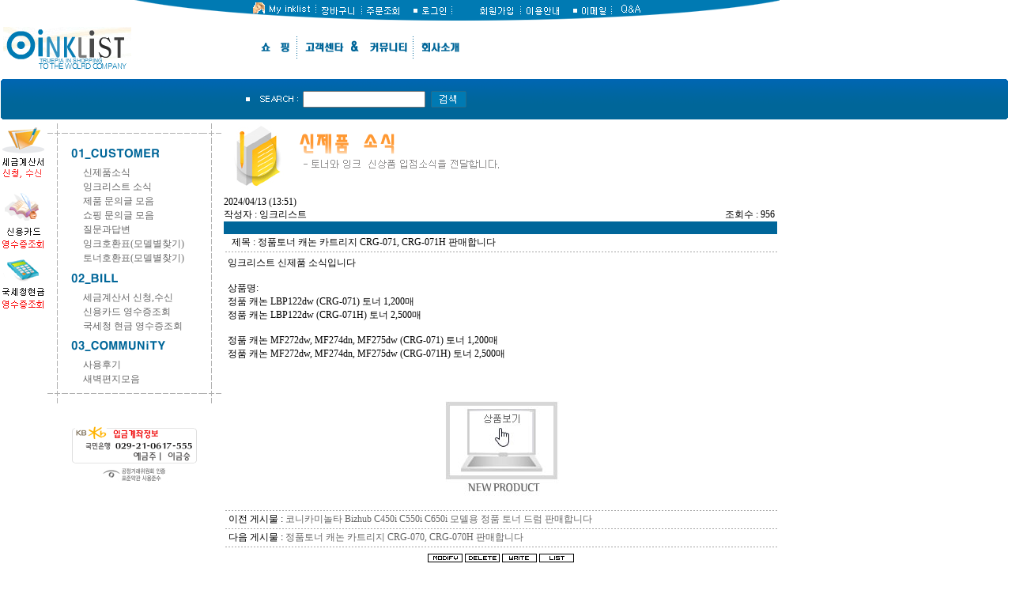

--- FILE ---
content_type: text/html; charset=euc-kr
request_url: https://www.inklist.co.kr/board/board.html?code=shop_board7&page=1&type=v&num1=999134&num2=00000&lock=N
body_size: 16005
content:

<html>
<head>
<meta http-equiv="CONTENT-TYPE" content="text/html; charset=EUC-KR">
<title>잉크리스트-정품토너,프린트토너,리필잉크,재생토너,호환잉크,재생잉크,프리미엄호환토너, 슈퍼재생토너 -  신제품소식 [정품토너 캐논 카트리지 CRG-071, CRG-071H 판매합니다]</title>
<meta name="description" content="잉크리스트-정품토너,프린트토너,리필잉크,재생토너,호환잉크,재생잉크,프리미엄호환토너, 슈퍼재생토너">
<meta name="keywords" content="프린터잉크,프린터토너,재생토너,호환토너,정품잉크,삼성,브라더,신도리코,캐논,제록스,미놀타 정품토너 몰">
<!--META name="robots" content="noindex,nofollow"--> 

<style type="text/css">
<!--
td {font-size:9pt; font-family: 굴림; }
td.line {font-size:1pt; font-family: 굴림;}
.lims {font-size:9pt; font-family: 굴림;}
.woong {font-size:9pt; font-family: 굴림;}
.woong1 {font-size:8pt; font-family: 굴림;line-height:130%}
.woong2 {font-size:15pt; font-family: 굴림;line-height:130%;}
.woong3 {font-size:7pt; font-family: matchworks,tahoma;color:#444444;line-height:130%}
.woong4 {font-size:11pt; font-family: 굴림;line-height:130%}
.line {font-size:1px;line-height:1px;}
.input{border:solid 1;font-family:굴림,verdana;font-size:9pt;color:black;background-color:white;height:19px}
.input2{border:solid 0;font-family:굴림,verdana;font-size:9pt;color:black;background-color:white;height:16px}
.textarea {border:solid 1; font-family:굴림,verdana;font-size:9pt;color:black;background-color:white}
input{font-size:9pt; font-family:굴림;}
BODY {font-size:9pt; font-family: 굴림;}
a{text-decoration:none ; font-family: 굴림;}
A:link { text-decoration:none; color:#040f6f; font-family: 굴림;}
A:visited { text-decoration:none; color:#040f6f; font-family: 굴림;}
A:hover { color:#dc143c; text-decoration:underline; font-family: 굴림;}
a img {color:#FFFFFF}
.price {border:0px; color:#A00000; text-align:right; }
.select { background-color:#669900; border:1 solid #90C0FF; border-width:1; font-size:9pt; color:#FFFFFF;font-family:굴림; }
.main_brandname1 { height:30px; }
.main_brandname2 { height:30px; }
.main_brandname3 { height:30px; }
.detail_image { margin-bottom:20px; }
.mtb_player { margin-top:10px; margin-bottom:10px; }
.user_additional_info {font-size:9pt; font-family: 굴림;}
.info_orange {color:#F26622;}
.info_rbrack {color:#303030;}
.user_additional_title, .user_additional_title_must { vertical-align:top; padding-top:5px; text-align:right; font-weight:bold; width:100px; height:24px;}
.user_additional_title_must { color:#FF0000;}
.user_additional_top_title { text-align:center; font-weight:bold; height:24px;}
.user_addtional_top { vertical-align:top; padding-top:5px; text-align:right;}
#delibasic { color:76bf9a}
#delipremium { color:939bbb}
/** 할인상품 취소선 span.mk_discount_box span.mk_origin_price 연속으로 있어야 한다 **/
span.mk_discount_box span.mk_origin_price { text-decoration : line-through; }
.brstar {font-size:8pt;}
.leftbrand {font-size:9pt; font-family: 굴림; }
.leftboard {font-size:9pt; font-family: 굴림; }
.lefttel {font-size:9pt; font-family: 굴림; font-weight:bold; }
.mainbrandname {font-size:9pt; font-family: 굴림; line-height:120%;}
.mainprice {font-size:9pt; font-family: 굴림; line-height:120%;}
.mainbrand {font-size:9pt; font-family: 굴림; font-weight:bold; color:000080;}
.mainspbrandname {font-size:9pt; font-family: 굴림;line-height:120%;}
.mainspprice {font-size:9pt; font-family: 굴림;line-height:120%}
.mainnotice {font-size:9pt; font-family: 굴림; }
.maininfo {font-size:9pt; font-family: 굴림; }
.mainboard {font-size:9pt; font-family: 굴림; }
.brandtitle {font-size:9pt; font-family:굴림; font-weight:bold; line-height:120%;}
.brandsubtitle {font-size:9pt; font-family:굴림; line-height:120%;}
.brandbrandname {font-size:9pt; font-family:굴림;}
.brandprice {font-size:9pt; font-family:굴림; font-weight:bold; color:F89B22}
.brandorg {font-size:9pt; font-family:굴림;}
.brandproduct {font-size:9pt; font-family:굴림;}
.brandconprice {font-size:9pt; font-family:굴림; text-decoration:line-through;}
.brandreserve {font-size:9pt; font-family:굴림;}
.brandadd {font-size:9pt; font-family:굴림;}
.brandsort {font-size:9pt; font-family:굴림;}
.brandpage {font-size:9pt; font-family:굴림;}
.brandcurpage {font-size:9pt; font-family:굴림; color:FF0000}
.brandaddsub_title_space {padding-top:15px;}
.brandaddsub_title_space_reverse {padding-bottom:15px;}
.brandengsub_title_space {padding-top:15px;}
.brandengsub_title_space_reverse {padding-bottom:15px;}

div.subtitle {
    z-index:99;
    display: none;
    width:160px;
    height: 200px;
    position: absolute;
    left:0px;
    top:-130px;
    padding: 15px 15px 15px 15px;
}
/** 옵션 미리보기 기본 스타일, 변경시에는 앞에 #MK_opt_preview 를 붙여서 개별디자인에 넣으면 ok **/
.mk_option_preview_outer {
    display : inline;
}
.mk_option_preview {
    background-color : white;
}
.mk_prd_option_list {
    color : #404040;
    font-size : 8pt;
    font-family : dotum;
    list-style : none;
    padding : 3px 3px 0;
    background-color : white;
    border : 1px solid #7899C2;
    width : 170px;
    margin : 0;
    text-align : left;
}

.mk_prd_option_list LI {
    line-height : 1.4;
    margin : 5px 0;
    display : block;
}

.mk_prd_option_list .mk_bt_opt_close {
    text-align : right;
}

.mk_prd_option_list .option-soldout {
    color : red;
}

/** 옵션 미리보기 - 리스트 **/
.mk_prd_option_list LI UL {
    list-style : none;
    padding : 0;
    margin : 4px 0 0 10px;
}

.mk_prd_option_list LI UL LI {
    line-height : 1.4;
    padding : 0;
    margin : 0;
}

.mk_prd_option_list LI H3 {
    margin : 0;
    font-size : 9pt;
}
/** 옵션 미리보기 - 조합 **/
.mk_prd_option_list .option-name {
    padding : 2px;
    background-color : #D6E5F7;
    color : #405F95;
    border-left : 2px solid #BBC9E3;
}
.mk_prd_option_list .option-required {
    color : red;
}

/* 상품색상 */
.mk_color {
    margin:2px 0;
}
.mk_color_list {
    padding:0;margin:0;
	display: inline;
	font-size: 0;
	line-height: 0;
	vertical-align: text-top;
	*vertical-align: middle;
}
.mk_color_list li {
	display: inline;
	margin-right: 5px;
}
.mk_color_list li span {
	display: inline-block;
}
.mk_color_list.size-lv1 li span {
	width: 7px;
	height: 7px;
}
.mk_color_list.size-lv2 li span {
	width: 9px;
	height: 9px;
}
.mk_color_list.size-lv3 li span {
	width: 11px;
	height: 11px;
}
.mk_color_list.size-lv4 li span {
	width: 13px;
	height: 13px;
}

.mk_color_align_left {text-align:left}
.mk_color_align_center {text-align:center}
.mk_color_align_right {text-align:right}
#passimg { z-index:100; }

.img_gray_filter {
    filter: url("data:image/svg+xml;utf8,<svg xmlns=\'http://www.w3.org/2000/svg\'><filter id=\'grayscale\'><feColorMatrix type=\'matrix\' values=\'0.3333 0.3333 0.3333 0 0 0.3333 0.3333 0.3333 0 0 0.3333 0.3333 0.3333 0 0 0 0 0 1 0\'/></filter></svg>#grayscale"); /* Firefox 10+, Firefox on Android */
    filter: gray; /* IE6-9 */
    -webkit-filter: grayscale(100%); /* Chrome 19+, Safari 6+, Safari 6+ iOS */
    filter:gray(enabled=1)
 }

.img_alpha_filter {
    -ms-filter: 'progid:DXImageTransform.Microsoft.Alpha(Opacity=70)'; /* IE 8 */
    filter: progid:DXImageTransform.Microsoft.Alpha(Opacity=70); /* IE 7 and olders */
    opacity: 0.7; 
}

-->
</style>

<link rel="stylesheet" href="/images/d3/m_01/css/font-awesome.min.css" />
<link rel="stylesheet" href="/css/search_engine_d2.css" />

<script>

var subtitle_id = {'className':'subtitle','gapTop':5 };
</script>
<img id ="subtitle_info" style="position:absolute; display:none"  />
<script>
var baskethidden="Y";
</script>
<script type="text/javascript" src="/js/jquery-1.7.2.min.js"></script>
<link rel="apple-touch-icon-precomposed" href="/shopimages/shop/mobile_web_icon.png" />
</head>
<IFRAME id=loginiframe name=loginiframe style="display:none" frameborder='no' scrolling=no></IFRAME>
<div id="basketpage" name="basketpage" style="position:absolute; visibility:hidden;"></div>
<script type="text/javascript">
function _MS_DIF_(el, mw, mh) {
    var img = new Image();
    img.onload = function() {
        var x=mw?mw*1/this.width:0, y=mh?mh*1/this.height:0, s=(x<y?x:y); s=s>1?1:s;
        if (x===0 && y===0 || x===0 && y>=1 || x>=1 && y===0 || (x > 0 && y===0 && (el.width = x*this.width)) || (x===0 && y > 0 && (el.height = y*this.height)) || ((el.width = s*this.width) && (el.height = s*this.height))) { el.style.display=''; }
    };
    img.src = el.getAttribute('src');
}
</script>
<script type="text/javascript" src="/js/jquery.js"></script>
<style type="text/css">
    #addinfo_out_box {
        border : 1px solid #E0DEDF; 
        width : 100%;
        margin-bottom : 8px;
        padding : 12px;
    }
    #addinfo_box {
        width : 100%;
    }
    #addinfo_box td {
        border : none;
    }
    #addinfo_box td#addinfo_top_title {
        padding : 5px 0 3px;
    }
    #addinfo_box td.addinfo_title {
        width : 30%;
        vertical-align : top;
        font-weight : bold;
        color : #222222;
    }
    #addinfo_box td.addinfo_value {
        vertical-align : top;
        width : 70%; 
        padding : 0px 10px 2px 5px;
        word-break: break-all;
    }
    #addinfo_box td.addinfo_view_val {
    }
    #addinfo_text {
        color : #9B9B9B;
        font-size : 9pt;
        height : 20px;
        text-align : left;
    }
    .addinfo_contents {
        height : 15px;
        margin-top : 2px;
        margin-left : 5px;
        font-size : 8pt;
        color : #8F8F8F;
    }
    input.addinfo_upd_inputs {
        width : 90%;
    }
    .addinfo_padding {
        padding-left : 5px;
        padding-right : 5px;
        padding-top : 5px;
    }        #addinfo_text {
            margin-top : 7px;
        }</style>
<script type="text/javascript" src="../js/prototype.js"></script>
<script language="JavaScript">
function upalert() {
   alert('파일첨부 버튼을 클릭하세요');
   document.form1.subject.focus();
}
function clear_content() {
                return;
}function pageprint() {
     $('newprint').innerHTML=$('mk_center').innerHTML;
     print();
}
function changeboard()
{
   if (document.formboard.board.value=="data")
        databoard();
   else location.href="board.html?code="+document.formboard.board.value;
}

</script>
<style type="text/css">
@media print {
#maketop { display:none; }
#makebanner { display:none; } 
.mkbottom { display:none; }
#newprint { display:block; }
}
@media screen {
#maketop { display:block; } 
#makebanner { display:block; }
.mkbottom { display:block; }
#newprint { display:none; }
}
</style>
<!--  boardtype 03 template -->
<style type="text/css">
#MS_WritenBySEB P { margin-top:7px; margin-bottom:7px;}

BLOCKQUOTE.q1,
BLOCKQUOTE.q2,
BLOCKQUOTE.q3,
BLOCKQUOTE.q4,
BLOCKQUOTE.q5,
BLOCKQUOTE.q6,
BLOCKQUOTE.q7{ padding:10px; margin-left:15px; margin-right:15px;}

BLOCKQUOTE.q1{ padding:0 10px; border-left:2px solid #ccc;}
BLOCKQUOTE.q2{ padding:0 10px; background:url(/board/smart/img/bg_qmark.gif) no-repeat;}
BLOCKQUOTE.q3{ border:1px solid #d9d9d9;}
BLOCKQUOTE.q4{ border:1px solid #d9d9d9; background:#fbfbfb;}
BLOCKQUOTE.q5{ border:2px solid #707070;}
BLOCKQUOTE.q6{ border:1px dashed #707070;}
BLOCKQUOTE.q7{ border:1px dashed #707070; background:#fbfbfb;}
</style><body  bgcolor=#FFFFFF  topmargin=0 leftmargin=0 marginheight=0 marginwidth=0>

<script type="text/javascript" src="//wcs.naver.net/wcslog.js"></script>
<script type="text/javascript">
if (window.wcs) {
    if(!wcs_add) var wcs_add = {};
    wcs_add["wa"] = "s_124fcccc649a";
    wcs.inflow('inklist.co.kr');
    wcs_do();
}
</script>

<script>
function pvd_join_pop() {
    alert('접근할 수 없습니다.\n관리자에게 문의 하시기 바랍니다');
}
function popup_personal() {
    alert('회원 로그인을 해주세요.');
    location.href ='/shop/member.html?type=personal';
}
function databoard() {
   window.open("http://data.makeshop.co.kr/board/board.html?code=shop","","height=500,width=622,scrollbars=yes");
}
function sendmail() {
   window.open("/html/email.html","email","height=100,width=100");
}
function estimate() {
   window.open("/html/estimate.html","estimate","height=100,width=100,scrollbars=yes");
}
function check_log() {
    if (document.search.id.value.length==0) {
       document.search.id.focus();
       alert("회원 ID를 입력하세요.");return;
    }
    if (document.search.passwd.value.length==0) {
       document.search.passwd.focus();
       alert("회원 비밀번호를 입력하세요.");return;
    }
    document.formlogin.id.value=document.search.id.value;
    document.formlogin.passwd.value=document.search.passwd.value;
    if(typeof document.search.save_id !="undefined" && document.search.save_id.checked == true) {
        document.formlogin.save_id.value="on";
    }
    if(typeof document.search.ssl!="undefined" && document.search.ssl.checked==true){
        document.formlogin.ssl.value=document.search.ssl.value;
    }
    formsubmitsend();
 }
 function formsubmitsend() {
    document.formlogin.submit();
 }

function CheckKey_log()
{
 key=event.keyCode;
 if (key==13)
 {
  check_log()
 }
}

var viewssllog="";
function clickssllog(){
   if(!viewssllog.closed && viewssllog) viewssllog.focus();
   else{
       viewssllog = window.open("about:blank","viewssllog","height=304,width=458,scrollbars=no")
       viewssllog.document.write('<title>보안접속이란?</title>');
       viewssllog.document.write('<style>\n');
       viewssllog.document.write('body { background-color: #FFFFFF; font-family: "굴림"; font-size: x-small; } \n');
       viewssllog.document.write('P {margin-top:2px;margin-bottom:2px;}\n');
       viewssllog.document.write('</style>\n');
       viewssllog.document.write('<body topmargin=0 leftmargin=0 marginleft=0 marginwidth=0>\n');
       viewssllog.document.write('<a href="JavaScript:self.close()"><img src="/images/common/ssllogin_aboutimg.gif" align=absmiddle border=0></a>');
       viewssllog.moveTo(100,100);
   }
}
    if (typeof prev_search == 'undefined') {
        function prev_search() {
            if (document.getElementsByName('mutisearch').length > 0) {
                var encdata = document.getElementsByName("mutisearch")[0].value.replace(/%/g, encodeURIComponent('%'));
                document.topsearch.action = '/shop/shopbrand.html?search=' + decodeURIComponent(encdata) + '&refer=' + window.location.protocol;
                if (document.search != undefined) {
                    document.search.action = '/shop/shopbrand.html?search=' + decodeURIComponent(encdata) + '&refer=' + window.location.protocol;
                }
            } else {
                var encdata = document.getElementsByName("search")[0].value.replace(/%/g, encodeURIComponent('%'));
                document.topsearch.action = '/shop/shopbrand.html?search=' + decodeURIComponent(encdata) + '&refer=' + window.location.protocol;
                if (document.search != undefined) {
                    document.search.action = '/shop/shopbrand.html?search=' + decodeURIComponent(encdata) + '&refer=' + window.location.protocol;
                }
            }
        }
    }
function CheckKey_search()
{
 key=event.keyCode;
 if (key==13)
 {
              prev_search();
      }
}
function left_userexit(){
   alert('로그인후 이용가능합니다');
   location.href="/shop/member.html";
 }

//출석체크 팝업 081210 jenna
 function left_usernotepop_open() {
   alert('로그인후 이용가능합니다');
   location.href="/shop/member.html?type=reserve&open_type=usernote";
 }
</script>

<script type='text/javascript' src='/js/bookmark.js'></script>
<script type="text/javascript" src="/js/design_func.js"></script>
<script language="JavaScript">
 function topnotice(temp,temp2) {
    window.open("/html/notice.html?date="+temp+"&db="+temp2,"","width=450,height=450,scrollbars=yes");
 }
 function logout() {
    location.href="/top10.html?type=logout";
 }
 function top_sendmail() {
   window.open("/html/email.html","email","height=100,width=100");
 }
 function top_check_log() {
    if (typeof document.top_form_log.id != "undefined" && document.top_form_log.id.value.length==0) {
       document.top_form_log.id.focus();
       //alert("회원 ID를 입력하세요.");return;
       alert("회원 ID를 입력하세요.");return;
    }
    if (typeof document.top_form_log.passwd != "undefined" && document.top_form_log.passwd.value.length==0) {
       document.top_form_log.passwd.focus();
       //alert("회원 비밀번호를 입력하세요.");return;
       alert("회원 비밀번호를 입력하세요.");return;
    }
    top_submitsend();
 }
 function top_submitsend() {
    document.top_form_log.submit();
 }
 function top_CheckKey_log(){
    key=event.keyCode;
    if (key==13){ top_check_log() }
 }

var viewssltop="";
function clickssltop(){
   if(!viewssltop.closed && viewssltop) viewssltop.focus();
   else{
       viewssltop = window.open("about:blank","viewssltop","height=304,width=458,scrollbars=no")
       viewssltop.document.write('<title>보안접속이란?</title>');
       viewssltop.document.write('<style>\n');
       viewssltop.document.write('body { background-color: #FFFFFF; font-family: "굴림"; font-size: x-small; } \n');
       viewssltop.document.write('P {margin-top:2px;margin-bottom:2px;}\n');
       viewssltop.document.write('</style>\n');
       viewssltop.document.write('<body topmargin=0 leftmargin=0 marginleft=0 marginwidth=0>\n');
       viewssltop.document.write('<a href="JavaScript:self.close()"><img src="/images/common/ssllogin_aboutimg.gif" align=absmiddle border=0></a>');
       viewssltop.moveTo(100,100);
   }
}
    if (typeof prev_search == 'undefined') {
        function prev_search() {
            if (document.getElementsByName('mutisearch').length > 0) {
                document.topsearch.action = '/shop/shopbrand.html?search=' + decodeURIComponent(document.getElementsByName("mutisearch")[0].value) + '&refer=' + window.location.protocol;
            } else {
                document.topsearch.action = '/shop/shopbrand.html?search=' + decodeURIComponent(document.getElementsByName("search")[0].value) + '&refer=' + window.location.protocol;
            }
        }
    }

 function topCheckKey_search(){
   key=event.keyCode;
   //if (key==13){ document.topsearch.submit();}
           if (key == 13) { prev_search(); }
     }
 function top_userexit(){
   alert('로그인을 먼저 하세요.');
   location.href="/shop/member.html";
 }
 function top_sendmail() {
   window.open("/html/email.html","email","height=100,width=100");
 }
 //---(s) 쪽지보내기 ---//
 //쪽지보내기 팝업100708 baljuhee
 function top_usernote_open() {
   alert('로그인을 먼저 하세요.');
   location.href="/shop/member.html?type=reserve&open_type=usernote";
 }
 function top_usernotepop_open() {
   alert('로그인을 먼저 하세요.');
   location.href="/shop/member.html?type=reserve&open_type=usernote";
 }
 //---(e) 쪽지보내기 ---//

function link_new_barotalk() {
    window.open('/shop/barotalk_user_link.html?branduid=&xcode=&mcode=&scode=', 'newbarotalk', 'scrollbars=yes,height=600,width=450,resize=no');
}
function link_video_barotalk() {
    window.open('/shop/barotalk_video_link.html?video_id=_shop', 'videotalk', 'scrollbars=yes,height=600,width=450,resize=no');
}

</script>

<script type="text/javascript" src="/js/flash.js"></script>
<STYLE TYPE='text/css'>
</STYLE>
<script>
</script>
<meta http-equiv="ImageToolbar" content="No">
<div id="ysfss_bar_container" style="position:absolute; top:0px; left:0px;">
<script>
function getCookiefss(name) {
    lims = document.cookie;
    var index = lims.indexOf(name + "=");
    if (index == -1) return null;
    index = lims.indexOf("=", index) + 1; // first character
    var endstr = lims.indexOf(";", index);
    if (endstr == -1) endstr = lims.length; // last character
    return unescape(lims.substring(index, endstr));
}
</script>
</div>

<div id=maketop style='width:100%'>

<script type="text/javascript">

</script>
<body bgcolor="white" text="black" link="blue" vlink="purple" alink="red" leftmargin="0" marginwidth="0" topmargin="0" marginheight="0" OnLoad="na_preload_img(false, 'http://www.inklist.co.kr/design/shop/top/00menu_shop2.gif', 'http://www.inklist.co.kr/design/shop/top/00menu_costomer2.gif');">
<table cellpadding="0" cellspacing="0" width="990" bordercolordark="white" bordercolorlight="black">
    <tr>
        <td width="990" height="26" background="http://www.inklist.co.kr/design/shop/top/00top_bg2.gif"><table cellpadding="0" cellspacing="0" width="990" bordercolordark="white" bordercolorlight="black">
    <tr>
        <td width="408">
            <p align="right">&nbsp;<a href=/shop/member.html?type=mynewmain ><img src="http://www.inklist.co.kr/design/shop/top/00titletop_my.gif" border="0"></a></p>
        </td>
        <td width="53">
                        <p><a href=/shop/basket.html ><img src="http://www.inklist.co.kr/design/shop/top/00titletop_basket.gif" border="0"></a></p>
        </td>
        <td width="57">
                        <p><a href=/shop/confirm_login.html?type=myorder ><img src="http://www.inklist.co.kr/design/shop/top/00titletop_order.gif" border="0"></a></p>
        </td>
        <td width="87">
                        <p><table border=0 cellpadding=0 cellspacing=0 id='MK_TOP_loginform'>
               <tr><form name=top_form_log action="/html/mainm.html" method=post ><td><a href="/shop/member.html?type=login"><img src="http://www.inklist.co.kr/design/shop/top/00titletop_login.gif" border="0"></a></td>
               <input type=hidden name=type value='login'>
               <input type=hidden name=toplogin value='YES'>
               <input type=hidden name=sslid value='shop'>
               <input type=hidden name=sslip value='www.inklist.co.kr'>
               <input type=hidden name=formname value='top_form_log'>
               <input type=hidden name=sendfunc value='top_newsend'>
               <input type=hidden name=msecure_key><input type=hidden name=returnurl value="/board/board.html?code=shop_board7&page=1&type=v&num1=999134&num2=00000&lock=N&code=shop_board7"></form></tr></table></p>
        </td>
        <td width="58">
                        <p><a href=/shop/member.html ><img src="http://www.inklist.co.kr/design/shop/top/00titletop_member.gif" border="0"></a></p>
        </td>
        <td width="57">
                        <p><a href="http://www.inklist.co.kr/html/newpage.html?code=47"><img src="http://www.inklist.co.kr/design/shop/top/00titletop_info.gif" border="0"></a></p>
        </td>
        <td width="57">
                        <p><a href="mailto:shop@makehealth.co.kr"><img src="http://www.inklist.co.kr/design/shop/top/00titletop_mail.gif" border="0"></a></p>
        </td>
        <td width="213">
                        <p> &nbsp;<a href="http://www.inklist.co.kr/board/board.html?code=shop_qa"><img src="http://www.inklist.co.kr/design/shop/top/00titletop_qa.gif" border="0"></a></p>
        </td>
    </tr>
</table>
        </td>
    </tr>
</table>
<table cellpadding="0" cellspacing="0" width="990">
    <tr>
        <td width="172" height="64" rowspan="4">
            <p><a href="http://www.inklist.co.kr/"><img src="http://www.inklist.co.kr/design/shop/top/00logo.gif" border="0"></a></p>
        </td>
        <td height="64" rowspan="4" width="541">
            <p align="center"><a href="/" OnMouseOut="na_restore_img_src('image1', 'document')" OnMouseOver="na_change_img_src('image1', 'document', 'http://www.inklist.co.kr/design/shop/top/00menu_shop2.gif', true);"><img src="http://www.inklist.co.kr/design/shop/top/00menu_shop.gif" border="0" name="image1"></a><a href="http://www.inklist.co.kr/board/board.html?code=shop_qa" OnMouseOut="na_restore_img_src('image2', 'document')" OnMouseOver="na_change_img_src('image2', 'document', 'http://www.inklist.co.kr/design/shop/top/00menu_costomer2.gif', true);"><img src="http://www.inklist.co.kr/design/shop/top/00menu_costomer.gif" border="0" name="image2"></a><a href="http://www.inklist.co.kr/html/newpage.html?code=48"><img src="http://www.inklist.co.kr/design/shop/top/00menu_company.gif" border="0" name="image3"></a></p>
        </td>
        <td height="64" rowspan="4" width="60">
            <p>&nbsp;</p>
        </td>
        <td width="200">
            <p>&nbsp;</p>
        </td>
    </tr>
    <tr>
        <td width="200">
            <p>&nbsp;</p>
        </td>
    </tr>
    <tr>
        <td width="200">
            <p>&nbsp;</p>
        </td>
    </tr>
    <tr>
        <td width="200">
            <p>&nbsp;</p>
        </td>
    </tr>
   
</table>
<table cellpadding="0" cellspacing="0" width="100%">
    <tr>
        <td width="15">            <p><img src="http://www.inklist.co.kr/design/shop/top/00top_left.gif" border="0"></p>
        </td>
        <td width="196" background="http://www.inklist.co.kr/design/shop/top/00top_bg.gif">
            <p>&nbsp;</p>
        </td>
        <td width="476" background="http://www.inklist.co.kr/design/shop/top/00top_bg.gif"><table border=0 cellpadding=0 cellspacing=0 align="center">
<tr>
                                            <td><p align="right">&nbsp;</td>

                                            <td><p align="right"><img src="http://www.inklist.co.kr/design/shop/top/00search.gif" border="0"></td>

                                            <td><p align="right"><form action="/shop/shopbrand.html" method=post name=topsearch  ></td>

<td><input name=search size=20 onKeyDown="topCheckKey_search()"></td>
<td><a href=JavaScript:prev_search();document.topsearch.submit()><img src="http://www.inklist.co.kr/design/shop/top/00search_icon.gif" width="57" height="25" border="0"></a></td>
                                            <td></form></td>

</tr>
</table>         </td>
        <td width="304" background="http://www.inklist.co.kr/design/shop/top/00top_bg.gif">            <p align="center">&nbsp;</p>
        </td>
        <td background="http://www.inklist.co.kr/design/shop/top/00top_bg.gif">
            <p>&nbsp;</p>
        </td>
        <td width="19">            <p><img src="http://www.inklist.co.kr/design/shop/top/00top_right.gif" border="0"></p>
        </td>
    </tr>
</table>
<!--- 문장끝-->        <script>
            // login id setting
            if(typeof document.top_form_log != "undefined" && typeof document.top_form_log.id != "undefined" && typeof document.top_form_log.save_id != "undefined") {
                document.top_form_log.id.value = getCookieMS('save_id');
                if(document.top_form_log.id.value=='null' || document.top_form_log.id.value=='undefined') document.top_form_log.id.value="";
                if(typeof document.top_form_log.id != 'undefined' && document.top_form_log.id.value.length>0) document.top_form_log.save_id.checked=true;
            }
        </script></div>
<table border=0 cellspacing=0 cellpadding=0 width=770 id=makebanner>
<tr>

<!-- 전체 레이아웃 테이블 -->
<form action="/shop/shopbrand.html" method=post name=search>
<td valign=top width=150 height=100% id=mk_left>
<style type="text/css">
A:link {color:#666666; text-decoration: none}
A:visited {color:#666666; text-decoration: none}
A:hover {color: red; text-decoration: none}
BODY,TR,TD{font-size:9pt;font-family:±¼¸²,Tahoma;}
BODY 
{scrollbar-face-color: 08A5CE;
scrollbar-shadow-color:#FFFFFF; 
scrollbar-highlight-color: 333333;
scrollbar-3dlight-color: #FFFFFF; 
scrollbar-darkshadow-color: #FFFFFF;      
scrollbar-track-color: #FFFFFF;
scrollbar-arrow-color: #FFFFFF;}
</style>

<table cellpadding="0" cellspacing="0" width="280">
    <tr>
        <td width="60" valign="top">
           <A 
onclick="window.open('https://www.makebill.co.kr/weblink/?id=truepia','no_email','width=1000,height=700,scrollbars=yes');return false;" 
href="#"><FONT color=blue><B><img src="http://www.inklist.co.kr/design/shop/left/00bill.gif" border="0"></B></FONT></A>            <p><a href="https://pgweb.dacom.net/pg/wmp/etc/jsp/SettlementSearch.jsp" target="_blank"><img src="http://www.inklist.co.kr/design/shop/left/00pay_dacom.gif" border="0"></a><br><a href="https://www.hometax.go.kr/" target="_blank"><img src="http://www.inklist.co.kr/design/shop/left/00pay_money.gif" border="0"></a></p>

        </td>
        <td width="220" valign="top">
<table cellpadding="0" cellspacing="0" width="100%" align="center" bordercolordark="white" bordercolorlight="black">
    <tr>
        <td>
            <p><img src="http://www.inklist.co.kr/design/shop/ball/00gray_top_left2.gif" border="0"></p>
        </td>
        <td background="http://www.inklist.co.kr/design/shop/ball/00gray_top_bg2.gif">
            <p>&nbsp;</p>
        </td>
        <td>
            <p><img src="http://www.inklist.co.kr/design/shop/ball/00gray_top_right2.gif" border="0"></p>
        </td>
    </tr>
    <tr>
        <td width="22" height="53" background="http://www.inklist.co.kr/design/shop/ball/00gray_bg_left2.gif">
            <p>&nbsp;</p>
        </td>
        <td height="53">
                        <table style="line-height:100%; margin-top:0; margin-bottom:0;" align="center" cellpadding="0" cellspacing="0" width="100%">
                            <tr>
                                <td width="176" colspan="2" height="31">            <p><img src="http://www.inklist.co.kr/design/shop/left/00LEFT_all_customer.gif" border="0"></p>
                                </td>
                            </tr>
                            <tr>
                                <td width="23" height="18">
                                    <p>&nbsp;</p>
                                </td>
                                <td width="153" height="18">
                                    <p><a href="/board/board.html?code=shop_board7">신제품소식</a></p>
                                </td>
                            </tr>
                            <tr>
                                <td width="23" height="18">
                                    <p>&nbsp;</p>
                                </td>
                                <td width="153" height="18">
                                    <p><a href="http://www.inklist.co.kr/board/board.html?code=shop_board4">잉크리스트 
                                    소식</a></p>
                                </td>
                            </tr>
                            <tr>
                                <td width="23" height="18">
                                    <p>&nbsp;</p>
                                </td>
                                <td width="153" height="18">
                                    <p><a href="http://www.inklist.co.kr/board/board.html?code=shop">제품 
                                    문의글 모음</a></p>
                                </td>
                            </tr>
                            <tr>
                                <td width="23" height="18">
                                    <p>&nbsp;</p>
                                </td>
                                <td width="153" height="18">
                                    <p><a href="http://www.inklist.co.kr/board/board.html?code=shop_shopfaq">쇼핑 
                                    문의글 모음</a></p>
                                </td>
                            </tr>
                            <tr>
                                <td width="23" height="18">
                                    <p>&nbsp;</p>
                                </td>
                                <td width="153" height="18">
                                    <p><a href="http://www.inklist.co.kr/board/board.html?code=shop_qa">질문과답변</a></p>
                                </td>
                            </tr>
                            <tr>
                                <td width="23" height="18">
                                    <p>&nbsp;</p>
                                </td>
                                <td width="153" height="18">
                                    <p><a href="http://www.inklist.co.kr/board/board.preexistence.html?code=shop_board3">잉크호환표(모델별찾기)</a></p>
                                </td>
                            </tr>
                            <tr>
                                <td width="23" height="18">
                                    <p>&nbsp;</p>
                                </td>
                                <td width="153" height="18">
                                    <p><a href="http://www.inklist.co.kr/board/board.preexistence.html?code=shop_inkfaq">토너호환표(모델별찾기)</a></p>
                                </td>
                            </tr>
                            <tr>
                                <td width="176" height="32" colspan="2">
<p><img src="http://www.inklist.co.kr/design/shop/left/00LEFT_all_bill.gif" border="0"></p>
                                </td>
                            </tr>
                            <tr>
                                <td width="23" height="18">
                                    <p>&nbsp;</p>
                                </td>
                                <td width="153" height="18">
                                     <p> <A 
onclick="window.open('https://www.makebill.co.kr/weblink/?id=truepia','no_email','width=1000,height=700,scrollbars=yes');return false;" 
href="#">세금계산서 신청,수신</a></p>
                                </td>
                            </tr>
                            <tr>
                                <td width="23" height="18">
                                    <p>&nbsp;</p>
                                </td>
                                <td width="153" height="18">
                                    <p><a href="https://pgweb.dacom.net/pg/wmp/etc/jsp/SettlementSearch.jsp" target="_blank">신용카드 영수증조회</a></p>
                                </td>
                            </tr>
                            <tr>
                                <td width="23" height="18">
                                    <p>&nbsp;</p>
                                </td>
                                <td width="153" height="18">
                                    <p><a href="https://www.hometax.go.kr/" target="_blank">국세청 현금 영수증조회</a></p>
                                </td>
                            </tr>
                            <tr>
                                <td width="176" height="31" colspan="2">
<p><img src="http://www.inklist.co.kr/design/shop/left/00LEFT_all_community.gif" border="0"></p>
                                </td>
                            </tr>
                            <tr>
                                <td width="23" height="18">
                                    <p>&nbsp;</p>
                                </td>
                                <td width="153" height="18">
                                    <p><a href="http://www.inklist.co.kr/board/board.html?code=shop_ser">사용후기</a></p>
                                </td>
                            </tr>
                            <tr>
                                <td width="23" height="18">
                                    <p>&nbsp;</p>
                                </td>
                                <td width="153" height="18">
                                    <p><a href="http://inklist.co.kr/board/board.html?code=shop_board6">새벽편지모음</a></p>
                                </td>
                            </tr>
                        </table align="center" style="line-height:100%; margin-top:0; margin-bottom:0;">
        </td>
        <td width="22" height="53" background="http://www.inklist.co.kr/design/shop/ball/00gray_bg_right2.gif">
            <p>&nbsp;</p>
        </td>
    </tr>
    <tr>
        <td>
            <p><img src="http://www.inklist.co.kr/design/shop/ball/00gray_foot_left2.gif" border="0"></p>
        </td>
        <td background="http://www.inklist.co.kr/design/shop/ball/00gray_foot_bg2.gif">
            <p>&nbsp;</p>
        </td>
        <td>
            <p><img src="http://www.inklist.co.kr/design/shop/ball/00gray_foot_right2.gif" border="0"></p>
        </td>
    </tr>
</table align="center">                                        </td>
    </tr>
    <tr>
        <td width="60" valign="top">
           &nbsp;        </td>
        <td width="220">
<p align="center"></p>
        </td>
    </tr>
    <tr>
        <td width="60" valign="top">
            <p><br></p>

        </td>
        <td width="220" valign="top">
            <p style="line-height:100%; margin-top:0; margin-bottom:0;" align="center">&nbsp;</p>
            <p style="line-height:100%; margin-top:0; margin-bottom:0;" align="center"><a href="http://www.kbstar.com" target="_blank"><img src="http://www.inklist.co.kr/design/shop/left/payment.gif" border="0"></a></p>
            <p style="line-height:100%; margin-top:0; margin-bottom:0;" align="center"><img src="http://www.inklist.co.kr/design/shop/left/footer_mark3.gif" border="0"></p>
            <p style="line-height:100%; margin-top:0; margin-bottom:0;" align="center">&nbsp;</p>
            <p style="line-height:100%; margin-top:0; margin-bottom:0;" align="center">&nbsp;</p>
        </td>
    </tr>
</table>            <script>
                // login id setting
                if(typeof document.search != "undefined" && typeof document.search.id != "undefined" && typeof document.search.save_id != "undefined") {
                    document.search.id.value = getCookieMS('save_id');
                    if(document.search.id.value=="null") document.search.id.value="";
                    if(typeof document.search.id != "undefined" && document.search.id.value.length>0) document.search.save_id.checked=true; 
                }
            </script></td></form>
<form name=formlogin method=post action=/html/mainm.html>
<input type=hidden name=id><input type=hidden name=passwd>
<input type=hidden name=type value=login>
<input type=hidden name=returnurl value="/board/board.html?code=shop_board7&page=1&type=v&num1=999134&num2=00000&lock=N&code=shop_board7">
<input type=hidden name=ssl>
<input type=hidden name=sslid value="shop">
<input type=hidden name=sslip value="www.inklist.co.kr">
<input type=hidden name=formname value='formlogin'>
<input type=hidden name=sendfunc value='formnewsend'>
<input type=hidden name=msecure_key>
<input type=hidden name=save_id>
</form>
 <td width=10>&nbsp;</td><td valign=top width=640 align=center id=mk_center><!--문장시작-->
<table border=0 cellpadding=0 cellspacing=0 width="700">
<tr><td class=line>
            <p><img src="http://www.inklist.co.kr/design/shop/boardtitle/boardtitle_new.gif" border="0"></p>
</td></tr>
</table>

<!--문장끝-->
<!--추가입력-->
<table border=0 cellpadding=0 cellspacing=0 width="700">
<tr><td width=0></td><td align=center width="700">


        </td>
    </tr>
</table>
<table border=0 cellpadding=0 cellspacing=0 width=100%>
<tr><td class=line height=5>&nbsp;</td></tr><tr><td><font class=woong>2024/04/13 (13:51)
</font></td>
<td></td>
</tr>
<tr>
<td><font class='woong'>작성자 : 잉크리스트 
</td>
<td align=right><font class='woong'> 조회수 : 956&nbsp;</td>
</tr>
<tr><td colspan=2 bgcolor=#ffffff>
<table border=0 cellpadding=0 cellspacing=0 width=100%>
<tr height=16><td align=center colspan=3 bgcolor=00669A>&nbsp;</td></tr>
<tr height=22><td align=left colspan=3><img src=images/white.gif width=10 height=0><font class='woong'>제목 : 정품토너 캐논 카트리지 CRG-071, CRG-071H 판매합니다</td></tr>
<tr><td class=line height=1 background=images/board3_line.gif colspan=3>&nbsp;</td></tr><tr><td class=line height=5 bgcolor=#ffffff colspan=3>&nbsp;</td></tr><tr><td class=line width=5>&nbsp;</td><td bgcolor=ffffff height=230 valign=top class='woong'>잉크리스트 신제품 소식입니다<br />
<br />
상품명:<br />
정품 캐논 LBP122dw (CRG-071) 토너 1,200매<br />
정품 캐논 LBP122dw (CRG-071H) 토너 2,500매<br />
<br />
정품 캐논 MF272dw, MF274dn, MF275dw (CRG-071) 토너 1,200매<br />
정품 캐논 MF272dw, MF274dn, MF275dw (CRG-071H) 토너 2,500매<br />
<br />
<p align="center"><b><a href="http://www.inklist.co.kr/shop/shopbrand.html?search=CRG-071&refer=https:"><font color="red"><img src="http://www.inklist.co.kr/design/shop/banner/product.jpg" width="205" height="157" border="0"></font></a></b></p></td><td class=line width=5>&nbsp;</td></tr>
<tr><td class=line height=5 colspan=3>&nbsp;</td></tr></table></td></tr>
</table>
<table border=0 width=100% cellpadding=0 cellspacing=0>
<tr><td class=line height=1 background=images/board3_line.gif>&nbsp;</td></tr><tr height=22><td><font class='woong'>
&nbsp;&nbsp;이전 게시물 :  <a href="board.html?code=shop_board7&num1=999133&num2=00000&type=v&&s_id=&stext=&ssubject=&shname=&scontent=&sbrand=&datekey=&lock=N" onMouseOver="window.status='이전게시물조회';return true;">코니카미놀타 Bizhub C450i  C550i  C650i 모델용 정품 토너 드럼 판매합니다</a>
</td></tr>
<tr><td class=line height=1 background=images/board3_line.gif>&nbsp;</td></tr><tr height=22><td><font class='woong'>
&nbsp;&nbsp;다음 게시물 :  <a href="board.html?code=shop_board7&num1=999135&num2=00000&type=v&&s_id=&stext=&ssubject=&shname=&scontent=&sbrand=&datekey=&lock=N" onMouseOver="window.status='다음게시물조회';return true;">정품토너 캐논 카트리지 CRG-070, CRG-070H 판매합니다</a>
</td></tr>
<tr><td class=line height=1 background=images/board3_line.gif>&nbsp;</td></tr></table>
<table border=0 width=100%>
<tr><td class=line height=2>&nbsp;</td></tr><tr><td align=center><font class='woong'>
<a href="board.html?code=shop_board7&page=1&num1=999134&num2=00000&type=q&type2=u"><img src="images/board3_modify.gif" border=0 alt='수정'></a>
<a href="board.html?code=shop_board7&page=1&num1=999134&num2=00000&type=q&type2=d"><img src="images/board3_delete.gif" border=0 alt='삭제'></a>
<a href="board.html?code=shop_board7&page=1&type=i"><img src="images/board3_write.gif" border=0 alt='입력'></a>
<a href="board.html?code=shop_board7&page=1&s_id=&stext=&ssubject=&shname=&scontent=&sbrand=&datekey="><img src="images/board3_list.gif" border=0 alt='목록'></a>
</td></tr>
<tr><td class=line height=10>&nbsp;</td></tr></table>
<script type="text/javascript" src="/js/cookie.js"></script>
<SCRIPT type="text/javascript">
// 공급자 가입 팝업 위치 변경
function pvd_join_pop() {
    alert('접근할 수 없습니다.\n관리자에게 문의 하시기 바랍니다');
}

var selectedobj;
var dragapproved = false;
var zindex = 100;
function drag_move() {
	if(dragapproved) {
		selectedobj.style.left = base_x + event.clientX - previous_x;
		selectedobj.style.top  = base_y + event.clientY - previous_y;
		return false;
	}
}

function start_drag(drag_id) {
	selectedobj = document.getElementById(drag_id);
	selectedobj.style.zIndex = zindex++;
        if(document.body && document.body.setCapture) {
           // body 화면 고정(IE전용) 
           document.body.setCapture();
        }
	base_x = parseInt(selectedobj.style.left);
	base_y = parseInt(selectedobj.style.top);
	previous_x = event.clientX;
	previous_y = event.clientY;
	dragapproved = true;
}

function drag_release() {
	dragapproved=false;
        if (document.body && document.body.releaseCapture) {
          // body화면 고정풀기(IE전용)
          document.body.releaseCapture();
        }
}
document.onmousemove = drag_move;
document.onmouseup = drag_release;

function link_new_barotalk() {
    window.open('/shop/barotalk_user_link.html?branduid=&xcode=&mcode=&scode=', 'newbarotalk', 'scrollbars=yes,height=600,width=450,resize=no');
}
function link_video_barotalk() {
    window.open('/barotalk_video_link.html?video_id=_shop', 'videotalk', 'scrollbars=yes,height=600,width=450,resize=no');
}
</SCRIPT>


<script type="text/javascript">
    function nhn_anchor(pid) {
        
        
    }
</script>
</table></td></tr><tr><td class=mkbottom colspan=4></form><p></td></tr></table>
<!-- 별도소스 100%로늘리기위한--><br> 
<table class=mkbottom cellpadding="0" cellspacing="0" width="100%" bgcolor="#007AB3">
    <tr>
        <td width="280" height="25">
            <table class=mkbottom align="center">
<TR>
<TD width=88>
<P align=center><IMG src="http://www.inklist.co.kr/design/shop/footer/cfooter_family.jpg"></P></TD>
<TD width=140>
<P align=center><SELECT onchange=if(this.value){window.open(this.value);}> 
<OPTION value="" selected>Famaliy Site</OPTION>
 <OPTION value="https://blog.naver.com/etonerlist">토너리스트</OPTION> 
                        <option value="https://blog.naver.com/elgs">건강만줌</option>
                        <option value="https://www.manjum.com">의료만줌</option>
                        <option value="https://manjoom.com">반려동물만줌</option>


</SELECT></P></TD></TR>
            </table>
        </td>
        <td height="25">
            <p>                        <a href="http://www.inklist.co.kr/html/newpage.html?code=48"><font color="white">회사소개</font></a><font color="white"> l </font><a href="javascript:view_join_terms()"><font color="white">이용약관</font></a><font color="white"> l 
            </font><a href="http://www.inklist.co.kr/board/board.html?code=shop_shopfaq"><font color="white">쇼핑도우미</font></a><font color="white"> l 
            </font><a href="http://www.inklist.co.kr/board/board.html?code=shop_inkfaq"><font color="white">제품도우미</font></a><font color="white"> l </font><a href="mailto:help@inklist.co.kr"><font color="white">입점문의</font></a><font color="white"> l </font><a href="mailto:help@inklist.co.kr"><font color="white">이메일</font></a><font color="white"> 
            l </font><a href="JavaScript:bottom_privacy()"><font color="fuchsia"><b>개인정보 처리방침</b></font></a> </p>
        </td>

    </tr>
</table> 
<br>
<div align="left">
<table class=mkbottom cellpadding="0" cellspacing="0" width="990">
                <tr>
                    <td width="280" height="296" valign="middle" align="center" rowspan="3">
		    <!---링크모음--->


		         <!---링크모음--->
	    
	    
	    
	    
	    </p>
            <p style="line-height:130%; margin-top:0; margin-bottom:0;" align="center"><a href="https://www.manjum.com" target="_blank"><font color="white">건강만줌</font></a></p>
</td>
                    <td valign="top">
                        <p style="line-height:130%; margin-top:0; margin-bottom:0;">사이트명 
                        : <a href="/">잉크리스트</a>  고객센타 : TEL:02-479-2896,                 010-5657-4668</p>
                        <p style="line-height:130%; margin-top:0; margin-bottom:0;">상호 
                        : 트루피아   사업자 
                        등록번호 : 106-02-53134  <a href='#;' onclick='window.open("http://www.ftc.go.kr/info/bizinfo/communicationViewPopup.jsp?wrkr_no=1060253134", "communicationViewPopup", "width=750, height=700;")'><b>[사업자정보확인]</b></a><br>통신판매업신고번호 : 제 25-500 호 </p>
                        <p style="line-height:130%; margin-top:0; margin-bottom:0;">사업장 
                        소재지 :  서울 강동구 구천면로64길 32 202호  대표 
                        : 이금승    </p>
            <p style="line-height:130%; margin-top:0; margin-bottom:0;"><a href="JavaScript:bottom_privacy()">개인정보 처리방침</a> 
            / 개인정보담당자 : <a href="JavaScript:bottom_sendmail()">이금승     </a>&#160;이메일: 
                help@inklist.co.kr</p>
<P style="line-height:130%; margin-top:0; margin-bottom:0;"><img src="http://www.inklist.co.kr/design/shop/footer/footer_cashbill.jpg" width="117" height="74" border="0"> 
              <A 
onclick="window.open('http://www.inklist.co.kr//design/shop/html/no-email.htm','no_email','width=400,height=230,scrollbars=no');return false;" 
href="#"><IMG height=61 src="http://www.inklist.co.kr/design/shop/footer/mail.jpg" 
width=269 border=0></a><A href="javascript:viewXsheild()"><img src="http://www.inklist.co.kr/design/shop/footer/X-Shield_logo.gif" width="117" height="61" border="0"></A>                      </P>
            </td>
                    <td width="164" height="101">
            <p>
            
                <a href="http://www.inklist.co.kr" onClick="window.open('https://pgweb.tosspayments.com/ms/escrow/s_escrowYn.do?mertid=cns_mk0105','check','width=630, height=750, scrollbars=no, left = 200, top = 50'); return false;">
                <img src="/images/common/escrow_bg_da.gif" align=absmiddle border=0>
                </a>
                
</p>
</td>
                </tr>
        <tr>
                    <td valign="top" width="710" height="62" colspan="2">
<TABLE height=50 cellSpacing=0 cellPadding=0 width="710" border=0>
<TBODY>
<TR>
<TD align=middle width="14%"><A href="http://www.lgdacom.net" target=_blank><IMG 
style="VERTICAL-ALIGN: middle" src="http://www.inklist.co.kr/design/shop/footer/bottombanner1_DA.gif" 
border=0></A></TD>
<TD align=middle width="14%"><A href="javascript:viewsafeshop()"><IMG 
style="VERTICAL-ALIGN: middle" src="http://www.inklist.co.kr/design/shop/footer/bottombanner13.gif" 
border=0></A></TD>
<TD align=middle width="14%"><IMG style="VERTICAL-ALIGN: middle" 
src="http://www.inklist.co.kr/design/shop/footer/bottombanner4.gif" border=0></TD>
<TD align=middle width="14%"><IMG style="VERTICAL-ALIGN: middle" 
src="http://www.inklist.co.kr/design/shop/footer/bottombanner5.gif" border=0></TD><TD align=middle width="14%"><a href="http://www.makeshop.co.kr/index.html?reseller=shop" target="_blank"><IMG style="VERTICAL-ALIGN: middle" 
src="http://www.inklist.co.kr/design/shop/footer/bottombanner3.gif" border=0></a></TD></TR></TBODY></TABLE></td>
        </tr>
        <tr>
                    <td height="32" valign="bottom">
            <p style="line-height:130%; margin-top:0; margin-bottom:0;" align="center">Copyright ⓒ <font color=" #666666">잉크리스트 
All Rights Reserved </font></p>
            </td>
                    <td width="164" height="32">
            <p><a href="http://www.inklist.co.kr"><img src="http://www.inklist.co.kr/design/shop/footer/footer_logo.gif" border="0" width="171" height="53" alt="잉크,토너,잉크리스트"></a></p>
</td>
        </tr>
            </table>
</div>
<table class=mkbottom cellpadding="0" cellspacing="0" width="100%">
    <tr>
        <td width="1629" bgcolor="#007AB3" height="4">
         
    </td>
    </tr>
</table></td></tr>
</table>
<script type="text/javascript">
if (typeof getCookie == 'undefined') {
    function getCookie(cookie_name) {
        var cookie = document.cookie;
        if (cookie.length > 0) {
            start_pos = cookie.indexOf(cookie_name);
            if (start_pos != -1) {
                start_pos += cookie_name.length;
                end_pos = cookie.indexOf(';', start_pos);
                if (end_pos == -1) {
                    end_pos = cookie.length;
                }
                return unescape(cookie.substring(start_pos + 1, end_pos));
            } else {
                return false;
            }
        } else {
            return false;
        }
    }
}
if (typeof setCookie == 'undefined') {
    function setCookie(cookie_name, cookie_value, expire_date, domain) {
        var today = new Date();
        var expire = new Date();
        expire.setTime(today.getTime() + 3600000 * 24 * expire_date);
        cookies = cookie_name + '=' + escape(cookie_value) + '; path=/;';

        if (domain != undefined) {
            cookies += 'domain=' + domain +  ';';
        }  else if (document.domain.match('www.') != null) {
            cookies += 'domain=' + document.domain.substr(3) + ';';
        }
        if (expire_date != 0) cookies += 'expires=' + expire.toGMTString();
        document.cookie = cookies;
    }
}



function MSLOG_loadJavascript(url) {
    var head= document.getElementsByTagName('head')[0];
    var script= document.createElement('script');
    script.type= 'text/javascript';
    var loaded = false;
    script.onreadystatechange= function () {
        if (this.readyState == 'loaded' || this.readyState == 'complete')
        { if (loaded) { return; } loaded = true; }
    }
    script.src = url;
    head.appendChild(script);
}
var MSLOG_charset = "euc-kr";
var MSLOG_server  = "/log/log30";
var MSLOG_code = "shop";
var MSLOG_var = "V1ZSdmVrOXVkSHBQYWtWNlQybEtkbU50VW14amJEbHlXbGhzTTJJelNtdEphblJQVHpOTk5rNXFiMmxqYlZadFpGaEtjMGxxZEU5UE0wMDJUbFJ2YVdSSE9XdFpXR3RwVHpOTk5rMUViMmxKYW5RNQ==";

//파워앱에서만 사용
try {
    var LOGAPP_var = "";
    var LOGAPP_is  = "N";
    if (LOGAPP_is == "Y" && LOGAPP_var != "") {
        var varUA = navigator.userAgent.toLowerCase(); //userAgent 값 얻기
        if (varUA.match('android') != null) { 
            //안드로이드 일때 처리
            window.android.basket_call(LOGAPP_var);
        } else if (varUA.indexOf("iphone")>-1||varUA.indexOf("ipad")>-1||varUA.indexOf("ipod")>-1) { 
            //IOS 일때 처리
            var messageToPost = {LOGAPP_var: LOGAPP_var};
            window.webkit.messageHandlers.basket_call.postMessage(messageToPost);
        } else {
            //아이폰, 안드로이드 외 처리
        }
    }
} catch(e) {}
//파워앱에서만 사용 END

if (document.charset) MSLOG_charset = document.charset.toLowerCase();
if (document.characterSet) MSLOG_charset = document.characterSet.toLowerCase();  //firefox;
MSLOG_loadJavascript(MSLOG_server + "/js/mslog.js?r=" + Math.random());


</script>
<script language="javascript" src="/js/bookmark.js"></script> <script>
       // escrow 팝업 띄우는 함수
            function bottom_sendmail() {
               window.open("/html/email.html","email","height=100,width=100");
            }
            function bottom_privacy() {
               window.open("/html/privacy.html","privacy","height=570,width=590,scrollbars=yes");
            }
            function view_join_terms() {
                window.open("/html/join_terms.html","join_terms","height=570,width=590,scrollbars=yes");
            }
            function malltb_mini_open() {
                window.open('/mini/forward.html', 'mini', 'width = 920, height = 660, scrollbars = no');
            }
            function pop_escrow(bank, height, width) {
              var url;
              var add = '';
              if (bank == 'woori') {
                 url = 'http://esc.wooribank.com/esc/cmmn/in/web2c001_06p.jsp?condition=www.inklist.co.kr';
                 add = ', scrollbars = no';
              } else if (bank == 'kookmin') {
                 url = 'https://okbfex.kbstar.com/quics?e2eType=10&page=C021590&cc=b034066%3Ab035526&mHValue=cns_mk0105';
                 add = ', scrollbars = no';
              } else if (bank == 'hana') {
                 url = 'http://www.hanaescrow.com/hnbecc/serviceJoinSrchManagement/escser003l.jsp?shopBsnNo=1060253134&afflGrpId=GMKSHOPNBS&afflShopNo=cns_mk0105';
                 add = ', scrollbars = yes';
              } else if (bank == 'es') {
                url = 'https://pgweb.tosspayments.com/ms/escrow/s_escrowYn.do?mertid=cns_mk0105';
                add = ', scrollbars = yes';
              }
              window.open(url, 'escrow', 'height=' + height + ',width=' + width + add);
            }
            function go_giveaway(type) {
                window.open('/html/giveaway_event.html?type=' + type,'giveaway','width = 810, height = 800, scrollbars = no');
            }
</script>
<!-- [EVENTVALUE] --><script type="text/javascript" src="/js/rightbanner.js"></script>
<div id="RightBanner" style="position:absolute;">
<script language="javascript" src="/html/shopRbanner.html?emd_id=truepia&disname=&plannum="></script>
</div>
<div id="malltalk" style="position:absolute;">
</div>
<script type="text/javascript">
BannerHandler('RightBanner//150||1032||Y,malltalk//500||1024||Y');
if( window.addEventListener ) {
 window.addEventListener("load",function() {
     BannerHandler('RightBanner//150||1032||Y,malltalk//500||1024||Y');
 },false);
} else if( document.addEventListener ) {
 document.addEventListener("load",function() {
     BannerHandler('RightBanner//150||1032||Y,malltalk//500||1024||Y');
 },false);
} else if( window.attachEvent ) {
 window.attachEvent("onload",function() {
     BannerHandler('RightBanner//150||1032||Y,malltalk//500||1024||Y');
 });
}
</script><script type="text/javascript">
    function get_querystring(key, default_) {
        if (default_==null) default_=""; 
        key = key.replace(/[\[]/,"\\[").replace(/[\]]/,"\\]");
        var regex = new RegExp("[\?&]"+key+"=([^&#]*)");
        var qs = regex.exec(window.location.href);
        if(qs == null) return default_;
        else return qs[1];
    }
    
    var click_pid = get_querystring('clickPid','null');
    if(click_pid != 'null') {
        click_pid = click_pid.replace('mall_pid_','');
        nhn_anchor(click_pid);
    }
</script><div><!-- ie8 back key free focus --></div></form></body></html><script>

function getInternetExplorerVersion() {
    var rv = -1;
    if (navigator.appName == 'Microsoft Internet Explorer') {
    var ua = navigator.userAgent;
    var re = new RegExp("MSIE ([0-9]{1,}[\.0-9]{0,})");
    if (re.exec(ua) != null)
    rv = parseFloat(RegExp.$1);
    }
    return rv;
} 

function showcherrypickerWindow(height,mode,db){
    cherrypicker_width = document.body.clientWidth;
    var isIe = /*@cc_on!@*/false;
    if (isIe) {
        cherrypicker_width = parseInt(cherrypicker_width + 18);
    }
    setCookie('cherrypicker_view','on', 0);

    
    document.getElementById('cherrypicker_layer').style.display = "block";
	document.getElementById('cherrypicker_layer').innerHTML = Createflash_return(cherrypicker_width,'','/flashskin/CherryPicker.swf?initial_xml=/shopimages/shop/cherrypicker_initial.xml%3Fv=1769004470&product_xml=/shopimages/shop/%3Fv=1769004470', 'cherrypicker_flash', '');
}

function load_cherrypicker(){
    cherrypicker_check = true;

    if (!document.getElementById('cherrypicker_layer')) {
        return;
    }


    cherrypicker_width = document.body.clientWidth;
    var isIe = /*@cc_on!@*/false;
    if (isIe) {
        cherrypicker_width = parseInt(cherrypicker_width + 18);
    }

    
    document.getElementById('cherrypicker_layer').innerHTML = "";
    document.getElementById('cherrypicker_layer').innerHTML = Createflash_return(cherrypicker_width,'','/flashskin/CherryPicker.swf?initial_xml=/shopimages/shop/cherrypicker_initial.xml%3Fv=1769004470&product_xml=/shopimages/shop/%3Fv=1769004470', 'cherrypicker_flash', '');

}
</script>
<script type="text/javascript">
    if (typeof wcs_do == 'function') {
        wcs_do();
    }
</script>

<div id="newprint" style="background-color:#FFFFFF"></div>
<script type="text/javascript">
if (window.addEventListener) {
    window.addEventListener('load', function () {
        var docvalue = document.getElementById('mk_center').innerHTML;
        docvalue = docvalue.toString();
        docvalue = docvalue.replace(/function/g,"notfunction");
        docvalue = docvalue.replace(/FORM/g,"notform");
        docvalue = docvalue.replace(/form/g,"notform");
        docvalue = docvalue.replace(/\ name/gi," name_");
        docvalue = docvalue.replace(/passimg/g,"notpassimg");
        document.getElementById('newprint').innerHTML = docvalue;
    }, false);
} else if (window.attachEvent) {
    window.attachEvent('onload', function () {
        var docvalue = document.getElementById('mk_center').innerHTML;
        docvalue = docvalue.toString();
        docvalue = docvalue.replace(/function/g,"notfunction");
        docvalue = docvalue.replace(/FORM/g,"notform");
        docvalue = docvalue.replace(/form/g,"notform");
        docvalue = docvalue.replace(/\ name/gi," name_");
        docvalue = docvalue.replace(/passimg/g,"notpassimg");
        document.getElementById('newprint').innerHTML = docvalue;
    });
}
</script>